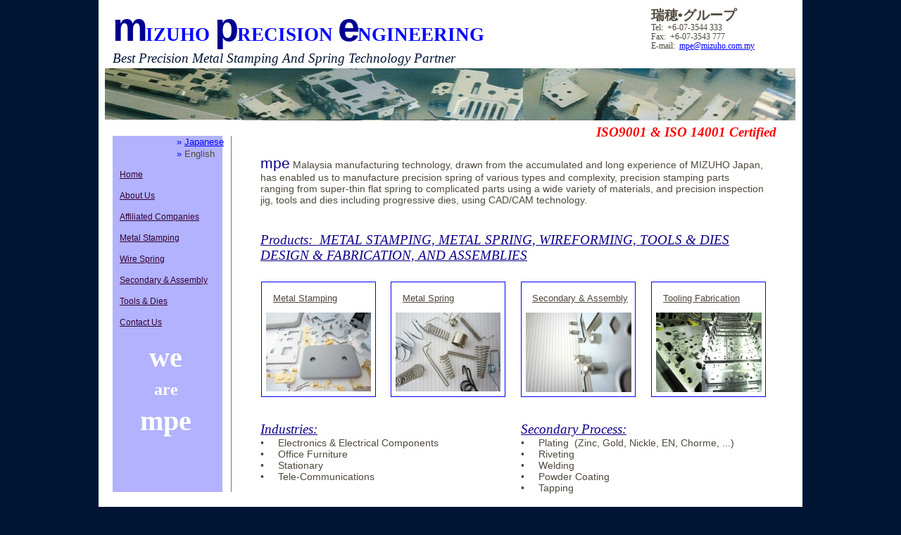

--- FILE ---
content_type: text/html
request_url: http://mizuho.com.my/
body_size: 3524
content:
<!DOCTYPE HTML PUBLIC "-//W3C//DTD HTML 4.01 Transitional//EN" "http://www.w3.org/TR/html4/loose.dtd">
<html lang="en">
<head>
<meta http-equiv="Content-Type" content="text/html; charset=UTF-8">
<meta name="Generator" content="Serif WebPlus X5 (13.0.3.029)">
<meta http-equiv="X-UA-Compatible" content="IE=EmulateIE8">
<title>MPE Best Precision Metal Stamping &amp; Spring</title>
<meta name="keywords" content="Mizuho Malaysia, Metal Stamping, Metal Spring, Stamping And Spring, Metal Stamping Manufacturer Malaysia">
<meta name="description" content="Mizuho Precision Engineering manufacture precision spring of various types and complexity, precision stamping parts ranging from super-thin flat spring to complicated parts using a wide variety of materials, and precision inspection jig, tools and dies including progressive dies, using CAD/CAM technology.&#13;&#10;">
<meta name="date" content="2013-01-12T22:44:22+08:00">
<meta name="robots" content="index,follow">
<style type="text/css">
body {margin: 0px; padding: 0px;}
a.hlink_1:link {color:#0000ff;}
a.hlink_1:visited {color:#0000ff;}
a.hlink_1:hover {color:#ffffff;}
a.hlink_1:active {color:#0000ff;}
a.hlink_2:link {color:#330033;}
a.hlink_2:visited {color:#330033;}
a.hlink_2:hover {color:#0000ff;}
a.hlink_2:active {color:#330033;}
a.hlink_3:link {color:#4f483c;}
a.hlink_3:visited {color:#4f483c;}
a.hlink_3:hover {color:#0000ff;}
a.hlink_3:active {color:#4f483c;}
.Normal-P
{
    margin:0.0px 0.0px 0.0px 81.0px; text-align:left; font-weight:400;
}
.Normal-P-P0
{
    margin:0.0px 0.0px 0.0px 0.0px; text-align:center; font-weight:400;
}
.Normal-P-P1
{
    margin:0.0px 0.0px 0.0px 400.0px; text-align:left; font-weight:400;
}
.Normal-P-P2
{
    margin:0.0px 56.0px 0.0px 0.0px; text-align:right; font-weight:400;
}
.Normal-P-P3
{
    margin:0.0px 0.0px 0.0px 16.0px; text-align:left; font-weight:400;
}
.Normal-P-P4
{
    margin:0.0px 13.0px 0.0px 16.0px; text-align:left; font-weight:400;
}
.Normal-P-P5
{
    margin:0.0px 0.0px 0.0px 15.0px; text-align:left; font-weight:400;
}
.Normal-C
{
    font-family:"Times New Roman", serif; font-size:16.0px; line-height:1.25em;
}
.Normal-C-C0
{
    font-family:"Century Gothic", sans-serif; font-weight:700; color:#000090; font-size:56.0px; line-height:1.20em; letter-spacing:-2.67px;
}
.Normal-C-C1
{
    font-family:"Franklin Gothic Book", serif; font-weight:700; color:#0000ff; font-size:27.0px; line-height:1.22em;
}
.Normal-C-C2
{
    font-family:"Times New Roman", serif; font-style:italic; color:#001434; font-size:19.0px; line-height:1.16em;
}
.Normal-C-C3
{
    font-family:"Impact", sans-serif; font-weight:700; color:#4f483c; font-size:19.0px; line-height:1.21em;
}
.Normal-C-C4
{
    font-family:"Franklin Gothic Book", serif; color:#4f483c; font-size:12.0px; line-height:13.0px;
}
.Normal-C-C5
{
    font-family:"Franklin Gothic Book", serif; color:#0000ff; font-size:12.0px; line-height:13.0px;
}
.Normal-C-C6
{
    font-family:"Times New Roman", serif; color:#573ef5; font-size:16.0px; line-height:1.25em;
}
.Normal-C-C7
{
    font-family:"Century Gothic", sans-serif; color:#0000ff; font-size:13.0px; line-height:1.31em;
}
.Normal-C-C8
{
    font-family:"Calibri", sans-serif; color:#0000ff; font-size:13.0px; line-height:1.15em;
}
.Normal-C-C9
{
    font-family:"Calibri", sans-serif; color:#4f483c; font-size:13.0px; line-height:1.15em;
}
.Normal-C-C10
{
    font-family:"Arial", sans-serif; color:#330033; font-size:12.0px; line-height:1.25em;
}
.Normal-C-C11
{
    font-family:"Arial", sans-serif; color:#330033; text-decoration:underline; font-size:12.0px; line-height:1.25em;
}
.Normal-C-C12
{
    font-family:"Arial", sans-serif; color:#4f483c; font-size:12.0px; line-height:1.25em;
}
.Normal-C-C13
{
    font-family:"Arial", sans-serif; color:#0000ff; font-size:12.0px; line-height:1.25em;
}
.Normal-C-C14
{
    font-family:"Arial", sans-serif; color:#4f483c; font-size:11.0px; line-height:1.27em;
}
.Normal-C-C15
{
    font-family:"Times New Roman", serif; font-style:italic; font-weight:700; color:#ff0000; font-size:19.0px; line-height:1.21em;
}
.Normal-C-C16
{
    font-family:"Lucida Calligraphy", cursive; font-weight:700; color:#ffffff; font-size:40.0px; line-height:1.40em;
}
.Normal-C-C17
{
    font-family:"Lucida Calligraphy", cursive; font-weight:700; color:#ffffff; font-size:24.0px; line-height:1.42em;
}
.Normal-C-C18
{
    font-family:"Lucida Calligraphy", cursive; font-weight:700; color:#ffffff; font-size:21.0px; line-height:1.38em;
}
.Normal-C-C19
{
    font-family:"Lucida Calligraphy", cursive; color:#ffffff; font-size:16.0px; line-height:1.44em;
}
.Normal-C-C20
{
    font-family:"Lucida Calligraphy", cursive; color:#ffffff; font-size:16.0px; line-height:2.13em;
}
.Normal-C-C21
{
    font-family:"Tahoma", sans-serif; color:#0d0089; font-size:21.0px; line-height:1.19em;
}
.Normal-C-C22
{
    font-family:"Tahoma", sans-serif; color:#0d0089; font-size:14.0px; line-height:1.21em;
}
.Normal-C-C23
{
    font-family:"Tahoma", sans-serif; color:#4f483c; font-size:14.0px; line-height:1.21em;
}
.Normal-C-C24
{
    font-family:"Calibri", sans-serif; color:#4f483c; font-size:16.0px; line-height:1.19em;
}
.Normal-C-C25
{
    font-family:"Times New Roman", serif; font-style:italic; color:#0d0089; text-decoration:underline; font-size:19.0px; line-height:1.16em;
}
.Normal-C-C26
{
    font-family:"Calibri", sans-serif; color:#4f483c; font-size:16.0px; line-height:1.75em;
}
.Normal-C-C27
{
    font-family:"Tahoma", sans-serif; color:#4f483c; font-size:13.0px; line-height:1.23em;
}
.Normal-C-C28
{
    font-family:"Tahoma", sans-serif; color:#0000ff; font-size:13.0px; line-height:1.23em;
}
.Normal-C-C29
{
    font-family:"Tahoma", sans-serif; color:#4f483c; text-decoration:underline; font-size:13.0px; line-height:1.23em;
}
</style>
<link rel="stylesheet" href="_wp_scripts/wpstyles.css" type="text/css">
</head>
<body text="#000000" style="background-color:#001434; text-align:center; height:800px;">
<div style="background-color:transparent;text-align:left;margin-left:auto;margin-right:auto;position:relative;width:1000px;height:800px;">
<div id="txt_22" style="position:absolute;left:0px;top:0px;width:1000px;height:800px; background-color:#ffffff;overflow:hidden;">
<p class="Wp-Normal-P"><span class="Normal-C"><br></span></p>
</div>
<div id="txt_15" style="position:absolute;left:20px;top:5px;width:668px;height:143px;overflow:hidden;">
<p class="Wp-Normal-P"><span class="Normal-C-C0">m</span><span class="Normal-C-C1">IZUHO </span><span class="Normal-C-C0">p</span><span class="Normal-C-C1">RECISION </span><span class="Normal-C-C0">e</span><span class="Normal-C-C1">NGINEERING</span></p>
<p class="Wp-Normal-P"><span class="Normal-C-C2">Best Precision Metal Stamping And Spring Technology Partner</span></p>
</div>
<div id="txt_19" style="position:absolute;left:785px;top:11px;width:202px;height:90px;overflow:hidden;">
<p class="Wp-Normal-P"><span class="Normal-C-C3"><a href="mizuho-group.html" style="color:#4f483c;text-decoration:none;" title="Go To MIZUHO Group">瑞穂•グループ</a></span></p>
<p class="Wp-Normal-P"><span class="Normal-C-C4">Tel: &nbsp;+6-<wbr>07-<wbr>3544 333 &nbsp;&nbsp;&nbsp;</span></p>
<p class="Wp-Normal-P"><span class="Normal-C-C4">Fax: &nbsp;+6-<wbr>07-<wbr>3543 777</span></p>
<p class="Wp-Normal-P"><span class="Normal-C-C4">E-<wbr>mail: &nbsp;</span><span class="Normal-C-C5"><a href="mailto:mpe@mizuho.com.my" style="text-decoration:underline;" title="mpe@mizuho.com.my">mpe@mizuho.com.my</a></span></p>
</div>
<div id="txt_28" style="position:absolute;left:20px;top:193px;width:156px;height:506px; background-color:#b2b2ff;overflow:hidden;">
<p class="Wp-Normal-P"><span class="Normal-C-C6"><br></span></p>
</div>
<div id="txt_21" style="position:absolute;left:30px;top:193px;width:158px;height:506px; border-right: 1px solid #767975;overflow:hidden;">
<p class="Normal-P"><span class="Normal-C-C7">»</span><span class="Normal-C-C8"> <a class="hlink_1" href="about-mpe-japanese.html" style="text-decoration:underline;" title="KaiSyaJouHou">Japanese</a></span></p>
<p class="Normal-P"><span class="Normal-C-C7">»</span><span class="Normal-C-C8"> </span><span class="Normal-C-C9">English</span></p>
<p class="Normal-P-P0"><span class="Normal-C-C9"><br></span></p>
<p class="Wp-Normal-P"><span class="Normal-C-C10"><a class="hlink_2" href="http://www.mizuho.com.my" style="text-decoration:underline;" title="Go To MPE Home">Home</a> </span></p>
<p class="Wp-Normal-P"><span class="Normal-C-C10"><br></span></p>
<p class="Wp-Normal-P"><span class="Normal-C-C10"><a class="hlink_2" href="about-mpe.html" style="text-decoration:underline;" title="Company Overview">About Us</a></span></p>
<p class="Wp-Normal-P"><span class="Normal-C-C10"><br></span></p>
<p class="Wp-Normal-P"><span class="Normal-C-C10"><a class="hlink_2" href="mizuho-group.html" style="text-decoration:underline;" title="Mizuho Group">Affiliated Companies</a></span></p>
<p class="Wp-Normal-P"><span class="Normal-C-C10"><br></span></p>
<p class="Wp-Normal-P"><span class="Normal-C-C10"><a class="hlink_2" href="metal-stamping.html" style="text-decoration:underline;" title="Metal Stamping">Metal Stamping</a></span></p>
<p class="Wp-Normal-P"><span class="Normal-C-C10"><br></span></p>
<p class="Wp-Normal-P"><span class="Normal-C-C10"><a class="hlink_2" href="metal-spring.html" style="text-decoration:underline;" title="Metal Spring">Wire Spring</a></span></p>
<p class="Wp-Normal-P"><span class="Normal-C-C10"><br></span></p>
<p class="Wp-Normal-P"><span class="Normal-C-C10"><a class="hlink_2" href="secondary-and-assembly-process.html" style="text-decoration:underline;" title="Secondary Process & Assembly">Secondary &amp; Assembly</a></span></p>
<p class="Wp-Normal-P"><span class="Normal-C-C10"><br></span></p>
<p class="Wp-Normal-P"><span class="Normal-C-C11">Tools &amp; Dies</span></p>
<p class="Wp-Normal-P"><span class="Normal-C-C10"><br></span></p>
<p class="Wp-Normal-P"><span class="Normal-C-C10"><a class="hlink_2" href="contact-us.html" style="text-decoration:underline;" title="Contact Us">Contact Us</a></span></p>
</div>
<div id="txt_17" style="position:absolute;left:21px;top:722px;width:957px;height:76px; border-top: 1px solid #767975;overflow:hidden;">
<p class="Normal-P-P1"><span class="Normal-C-C12"><br></span></p>
<p class="Normal-P-P2"><span class="Normal-C-C12"> &nbsp;&nbsp;&nbsp;&nbsp;</span><span class="Normal-C-C13">&nbsp;<a class="hlink_3" href="http://www.mizuho.com.my" style="text-decoration:none;" title="Go To MIZUHO Home">HOME</a></span><span class="Normal-C-C12"> &nbsp;&nbsp;&nbsp;&nbsp;&nbsp;&nbsp;&nbsp;&nbsp;&nbsp;&nbsp;&nbsp;&nbsp;&nbsp;&nbsp;&nbsp;&nbsp;&nbsp;&nbsp;&nbsp;&nbsp;&nbsp;&nbsp;&nbsp;&nbsp;&nbsp;&nbsp;&nbsp;&nbsp;&nbsp;&nbsp;&nbsp;&nbsp;&nbsp;&nbsp;&nbsp;&nbsp;&nbsp;&nbsp;&nbsp;&nbsp;&nbsp;&nbsp;&nbsp;&nbsp;&nbsp;&nbsp;&nbsp;&nbsp;&nbsp;&nbsp;&nbsp;&nbsp;&nbsp;&nbsp;&nbsp;&nbsp;&nbsp;&nbsp;&nbsp;&nbsp;&nbsp;&nbsp;&nbsp;&nbsp;&nbsp;&nbsp;&nbsp;&nbsp;&nbsp;&nbsp;&nbsp;&nbsp;&nbsp;&nbsp;&nbsp;&nbsp;&nbsp;&nbsp;&nbsp;&nbsp;&nbsp;&nbsp;&nbsp;&nbsp;&nbsp;&nbsp;&nbsp;&nbsp;&nbsp;&nbsp;&nbsp;&nbsp;&nbsp;&nbsp;&nbsp;&nbsp;&nbsp;&nbsp;&nbsp;&nbsp;&nbsp;&nbsp;&nbsp;&nbsp;&nbsp;&nbsp;&nbsp;&nbsp;&nbsp;&nbsp;&nbsp;&nbsp;&nbsp;&nbsp;&nbsp;&nbsp;&nbsp;&nbsp;&nbsp;&nbsp;&nbsp;&nbsp;&nbsp;&nbsp;&nbsp;&nbsp;&nbsp;&nbsp;&nbsp;&nbsp;&nbsp;&nbsp;&nbsp;&nbsp;&nbsp;&nbsp;&nbsp;&nbsp;&nbsp;&nbsp;&nbsp;&nbsp;&nbsp;&nbsp;&nbsp;&nbsp;&nbsp;&nbsp;&nbsp;&nbsp;&nbsp;&nbsp;&nbsp;&nbsp;&nbsp;&nbsp;&nbsp;&nbsp;&nbsp;&nbsp;&nbsp;&nbsp;&nbsp;&nbsp;&nbsp;&nbsp;&nbsp;&nbsp;&nbsp;&nbsp;&nbsp;&nbsp;&nbsp;&nbsp;&nbsp;&nbsp;&nbsp;&nbsp;&nbsp;&nbsp;&nbsp;&nbsp;Mizuho
    Precision Engineering (M) Sdn. Bhd.</span></p>
<p class="Normal-P-P2"><span class="Normal-C-C12">©2011 -<wbr> 2013 &nbsp;| &nbsp;&nbsp;All Rights Reserved</span></p>
<p class="Normal-P-P2"><span class="Normal-C-C14">Designed By <a href="mailto:admin1@eznet1.com" style="color:#4f483c;text-decoration:none;">EZNET MARKETING</a></span></p>
</div>
<img src="Mizuho Stamping 11.jpg" width="690" height="74" border="0" id="pic_9" title="MIZUHO METAL STAMPING AND SPRING" alt="MIZUHO METAL STAMPING AND SPRING" style="position:absolute;left:300px;top:97px;">
<map id="map0" name="map0">
    <area shape="rect" coords="97,0,593,75" nohref alt="" title="MIZUHO METAL STAMPING AND SPRING">
</map>
<img src="Mizuho Stamping 10.jpg" width="592" height="74" border="0" id="pic_10" title="MIZUHO METAL STAMPING AND SPRING" alt="MIZUHO METAL STAMPING AND SPRING" usemap="#map0" style="position:absolute;left:203px;top:97px;">
<map id="map1" name="map1">
    <area shape="rect" coords="194,0,595,74" nohref alt="" title="MIZUHO METAL STAMPING AND SPRING">
    <area shape="rect" coords="291,0,595,74" nohref alt="" title="MIZUHO METAL STAMPING AND SPRING">
</map>
<img src="Mizuho Stamping 9.jpg" width="594" height="73" border="0" id="pic_5" title="MIZUHO METAL STAMPING AND SPRING" alt="MIZUHO METAL STAMPING AND SPRING" usemap="#map1" style="position:absolute;left:9px;top:97px;">
<div id="txt_30" style="position:absolute;left:690px;top:177px;width:290px;height:29px;overflow:hidden;">
<p class="Normal-P-P0"><span class="Normal-C-C15">ISO9001 &amp; ISO 14001 Certified</span></p>
</div>
<div id="txt_27" style="position:absolute;left:20px;top:480px;width:151px;height:201px;overflow:hidden;">
<p class="Normal-P-P0"><span class="Normal-C-C16">we </span></p>
<p class="Normal-P-P0"><span class="Normal-C-C17">are </span></p>
<p class="Normal-P-P0"><span class="Normal-C-C16">mpe</span></p>
<p class="Normal-P-P0"><span class="Normal-C-C18"><br></span></p>
<p class="Normal-P-P0"><span class="Normal-C-C19"><br></span></p>
<p class="Normal-P-P0"><span class="Normal-C-C20"><br></span></p>
</div>
<div id="txt_8" style="position:absolute;left:230px;top:220px;width:717px;height:171px;overflow:hidden;">
<p class="Wp-Normal-P"><span class="Normal-C-C21">mpe</span><span class="Normal-C-C22"> </span><span class="Normal-C-C23">Malaysia manufacturing technology, drawn from the accumulated and long experience
    of MIZUHO Japan, has enabled us to manufacture precision spring of various types
    and complexity, precision stamping parts ranging from super-<wbr>thin flat spring to complicated
    parts using a wide variety of materials, and precision inspection jig, tools and
    dies including progressive dies, using CAD/CAM technology.</span></p>
<p class="Wp-Normal-P"><span class="Normal-C-C24"><br></span></p>
<p class="Wp-Normal-P"><span class="Normal-C-C24"><br></span></p>
<p class="Wp-Normal-P"><span class="Normal-C-C25">Products: &nbsp;METAL STAMPING, METAL SPRING, WIREFORMING, TOOLS &amp; DIES DESIGN &amp; FABRICATION,
    AND ASSEMBLIES</span></p>
<p class="Wp-Normal-P"><span class="Normal-C-C24"><br></span></p>
<p class="Wp-Normal-P"><span class="Normal-C-C26"><br></span></p>
</div>
<div id="txt_23" style="position:absolute;left:415px;top:400px;width:161px;height:162px; border: 1px solid #0000ff;overflow:hidden;">
<p class="Normal-P-P3"><span class="Normal-C-C27"><br></span></p>
<p class="Normal-P-P3"><span class="Normal-C-C27"><a class="hlink_3" href="metal-spring.html" style="text-decoration:underline;" title="Metal Spring">Metal Spring</a></span></p>
<p class="Normal-P-P3"><span class="Normal-C-C28"><br></span></p>
<p class="Normal-P-P3"><span class="Normal-C-C27"><br></span></p>
</div>
<div id="txt_24" style="position:absolute;left:231px;top:400px;width:161px;height:162px; border: 1px solid #0000ff;overflow:hidden;">
<p class="Normal-P-P3"><span class="Normal-C-C27"><br></span></p>
<p class="Normal-P-P3"><span class="Normal-C-C27"><a class="hlink_3" href="metal-stamping.html" style="text-decoration:underline;" title="Metal Stamping">Metal Stamping</a></span></p>
<p class="Normal-P-P3"><span class="Normal-C-C28"><br></span></p>
<p class="Normal-P-P3"><span class="Normal-C-C27"><br></span></p>
</div>
<div id="txt_25" style="position:absolute;left:785px;top:400px;width:161px;height:162px; border: 1px solid #0000ff;overflow:hidden;">
<p class="Normal-P-P3"><span class="Normal-C-C27"><br></span></p>
<p class="Normal-P-P4"><span class="Normal-C-C29">Tooling Fabrication</span></p>
</div>
<div id="txt_26" style="position:absolute;left:600px;top:400px;width:161px;height:162px; border: 1px solid #0000ff;overflow:hidden;">
<p class="Normal-P-P5"><span class="Normal-C-C27"><br></span></p>
<p class="Normal-P-P5"><span class="Normal-C-C27"><a class="hlink_3" href="secondary-and-assembly-process.html" style="text-decoration:underline;" title="Advance Technology">Secondary &amp; Assembly</a></span></p>
<p class="Normal-P-P5"><span class="Normal-C-C27"><br></span></p>
</div>
<div id="txt_31" style="position:absolute;left:230px;top:599px;width:290px;height:112px;overflow:hidden;">
<p class="Wp-Normal-P"><span class="Normal-C-C25">Industries:</span></p>
<p class="Wp-Normal-P"><span class="Normal-C-C23">• &nbsp;&nbsp;&nbsp;&nbsp;Electronics &amp; Electrical Components</span></p>
<p class="Wp-Normal-P"><span class="Normal-C-C23">• &nbsp;&nbsp;&nbsp;&nbsp;Office Furniture</span></p>
<p class="Wp-Normal-P"><span class="Normal-C-C23">• &nbsp;&nbsp;&nbsp;&nbsp;Stationary</span></p>
<p class="Wp-Normal-P"><span class="Normal-C-C23">• &nbsp;&nbsp;&nbsp;&nbsp;Tele-<wbr>Communications</span></p>
<p class="Wp-Normal-P"><span class="Normal-C-C23"><br></span></p>
<p class="Wp-Normal-P"><span class="Normal-C-C23"><br></span></p>
</div>
<div id="txt_32" style="position:absolute;left:600px;top:599px;width:380px;height:120px;overflow:hidden;">
<p class="Wp-Normal-P"><span class="Normal-C-C25">Secondary Process:</span></p>
<p class="Wp-Normal-P"><span class="Normal-C-C23">• &nbsp;&nbsp;&nbsp;&nbsp;Plating &nbsp;(Zinc, Gold, Nickle, EN, Chorme, ...)</span></p>
<p class="Wp-Normal-P"><span class="Normal-C-C23">• &nbsp;&nbsp;&nbsp;&nbsp;Riveting</span></p>
<p class="Wp-Normal-P"><span class="Normal-C-C23">• &nbsp;&nbsp;&nbsp;&nbsp;Welding</span></p>
<p class="Wp-Normal-P"><span class="Normal-C-C23">• &nbsp;&nbsp;&nbsp;&nbsp;Powder Coating</span></p>
<p class="Wp-Normal-P"><span class="Normal-C-C23">• &nbsp;&nbsp;&nbsp;&nbsp;Tapping</span></p>
<p class="Wp-Normal-P"><span class="Normal-C-C23"><br></span></p>
</div>
<img src="metal spring.JPG" width="149" height="112" border="0" id="pic_45" title="Mizuho Metal Spring" alt="Mizuho Metal Spring" style="position:absolute;left:422px;top:444px;">
<img src="metal stamping.JPG" width="149" height="112" border="0" id="pic_46" title="Mizuho Metal Stamping" alt="Mizuho Metal Stamping" style="position:absolute;left:238px;top:444px;">
<img src="metal stamping secodary process.JPG" width="150" height="113" border="0" id="pic_49" title="Mizuho Secondary Process" alt="Mizuho Secondary Process" style="position:absolute;left:607px;top:444px;">
<img src="mpe-tooling fabrication-2.JPG" width="85" height="113" border="0" id="pic_93" title="MPE Tooling Fabrication" alt="MPE Tooling Fabrication" style="position:absolute;left:792px;top:444px;">
<map id="map2" name="map2">
    <area shape="rect" coords="0,0,21,114" nohref alt="" title="MPE Tooling Fabrication">
</map>
<img src="MPE-tooling fabrication.JPG" width="85" height="113" border="0" id="pic_92" title="MPE Tooling Fabrication" alt="MPE Tooling Fabrication" usemap="#map2" style="position:absolute;left:857px;top:444px;">
</div>
</body>
</html>

--- FILE ---
content_type: text/css
request_url: http://mizuho.com.my/_wp_scripts/wpstyles.css
body_size: 359
content:
a:link {color:#0000ff;}
a:visited {color:#ff0000;}
a:hover {color:#0000ff;}
a:active {color:#0000ff;}
.Wp-Body-Text-P
{
    margin:0.0px 0.0px 0.0px 0.0px; text-align:left; font-weight:400; text-indent:24.0px;
}
.Wp-Contents-1st-P
{
    margin:0.0px 0.0px 0.0px 0.0px; text-align:left; font-weight:400;
}
.Wp-Contents-2nd-P
{
    margin:0.0px 0.0px 0.0px 23.0px; text-align:left; font-weight:400;
}
.Wp-Contents-3rd-P
{
    margin:0.0px 0.0px 0.0px 45.0px; text-align:left; font-weight:400;
}
.Wp-Contents-4th-P
{
    margin:0.0px 0.0px 0.0px 68.0px; text-align:left; font-weight:400;
}
.Wp-Contents-5th-P
{
    margin:0.0px 0.0px 0.0px 91.0px; text-align:left; font-weight:400;
}
.Wp-Contents-6th-P
{
    margin:0.0px 0.0px 0.0px 113.0px; text-align:left; font-weight:400;
}
.Wp-Contents-Title-P
{
    margin:0.0px 0.0px 0.0px 0.0px; text-align:left; font-weight:400;
}
.Wp-Footer-P
{
    margin:0.0px 0.0px 0.0px 0.0px; text-align:center; font-weight:400;
}
.Wp-Header-P
{
    margin:0.0px 0.0px 0.0px 0.0px; text-align:center; font-weight:400;
}
.Wp-Heading-P
{
    margin:0.0px 0.0px 0.0px 0.0px; text-align:center; font-weight:400;
}
.Wp-Heading-1-P
{
    margin:21.0px 0.0px 5.0px 0.0px; text-align:left; font-weight:400;
}
.Wp-Heading-2-P
{
    margin:21.0px 0.0px 5.0px 0.0px; text-align:left; font-weight:400;
}
.Wp-Heading-3-P
{
    margin:21.0px 0.0px 5.0px 0.0px; text-align:left; font-weight:400;
}
.Wp-Index-Main-P
{
    margin:0.0px 0.0px 0.0px 24.0px; text-align:left; font-weight:400;
}
.Wp-Index-Separator-P
{
    margin:0.0px 0.0px 0.0px 0.0px; text-align:left; font-weight:400;
}
.Wp-Index-Sub-P
{
    margin:0.0px 0.0px 0.0px 48.0px; text-align:left; font-weight:400;
}
.Wp-Index-Title-P
{
    margin:0.0px 0.0px 0.0px 0.0px; text-align:center; font-weight:400;
}
.Wp-Normal-P
{
    margin:0.0px 0.0px 0.0px 0.0px; text-align:left; font-weight:400;
}
.Wp-Default-Paragraph-Font-C
{
    font-family:"Times New Roman", serif;
}